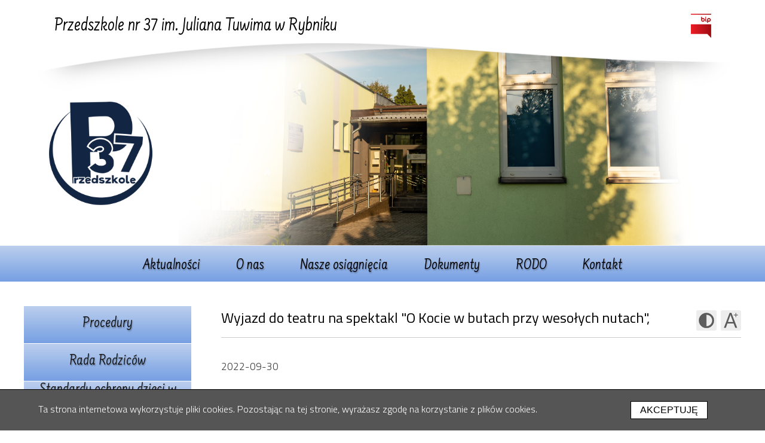

--- FILE ---
content_type: text/html; charset=UTF-8
request_url: https://www.p37.miastorybnik.pl/?news=32281
body_size: 2559
content:
<!DOCTYPE html>
<html lang="pl">
<head>
	<meta charset="utf-8">
	<meta content="width=device-width, initial-scale=1.0" name="viewport">
	
	<title>Przedszkole nr 37 im. Juliana Tuwima w Rybniku</title>
	<meta name="description" content="Przedszkole nr 37 im. Juliana Tuwima w Rybniku">
	<meta name="keywords" content="przedszkole, 37, rybnik, julian, tuwim">

	<link rel="shortcut icon" href="/img/favicon.png">

	<link href="https://fonts.googleapis.com/css?family=Titillium+Web:200,200i,300,300i,400,400i,600,600i,700,700i,900&amp;subset=latin-ext" rel="stylesheet">
	<link href="https://fonts.googleapis.com/css?family=Farsan&amp;subset=latin-ext" rel="stylesheet">

	<link rel="stylesheet" type="text/css" href="/css/layout.css?v=os3f6g1">
	<link rel="stylesheet" type="text/css" href="/css/content.css?v=os3f6g1">
	<link rel="stylesheet" type="text/css" href="/css/tools.css?v=os3f6g1">
	<link rel="stylesheet" type="text/css" href="/css/cookie-info.css?v=os3f6g1">
	<link rel="stylesheet" type="text/css" href="/css/responsive.css?v=os3f6g1">

	<script src="//ajax.googleapis.com/ajax/libs/jquery/1.11.0/jquery.min.js"></script>
	<script src="/js/main.js?v=os3f6g1"></script>
	
	<script>
		$(document).ready(function() { 
			// menu
			$("#main-menu-trigger").click(function() { 
				$('#main-menu nav').slideToggle(); 
			});
		});
	</script>
	<meta name="deklaracja-dostępności" content="https://www.p37.miastorybnik.pl/deklaracja-dostepnosci.html">
</head>
<body id="home">
<div id="c-header">
	<div id="c-top-bar">
		<div id="top-bar">
			<div id="c-site-title">
				<a href="/" title="">Przedszkole nr&nbsp;37 im.&nbsp;Juliana Tuwima w&nbsp;Rybniku</a>
			</div>
			<div id="top-icons">
				<a href="http://p37.bip.edukacja.rybnik.eu/" title="Biuletyn Informacji Publicznej Przedszkola nr 37 im. Juliana Tuwima w Rybniku" target="_blank"><img src="/img/bip.png" alt="Biuletyn Informacji Publicznej Przedszkole nr 37 im. Juliana Tuwima w Rybniku" class="bip"></a>
			</div>
			<div class="clear"></div>
		</div>
	</div>
	<div id="header">
		<div id="logo">
			<a href="/" title="Przedszkole nr 37 im. Juliana Tuwima w Rybniku"><img src="/img/przedszkole-nr-37-w-rybniku.png" alt="Przedszkole nr 37 im. Juliana Tuwima w Rybniku"></a>
		</div>
		<div id="c-header-image">
			<div id="header-image-foil"></div>
			<div id="header-image">
				<img alt="" src="/img/header/1.jpg" class="active">
				<img alt="" src="/img/header/2.jpg">
				<img alt="" src="/img/header/3.jpg">
			</div>
		</div>
		<div class="clear"></div>
	</div>

	<div id="c-main-menu">
		<div id="main-menu">
			<div id="main-menu-trigger" class="menu-trigger"><img alt="Menu" src="/img/menu-trigger.png">Menu</div>
			<nav>
				<ul id="an-mm">
					<li><a href="/" title="Aktualności">Aktualności</a></li><li><a href="/o-nas.html" title="O nas">O nas</a></li><li><a href="/nasze-osiagniecia.html" title="Nasze osiągnięcia">Nasze osiągnięcia</a></li><li><a href="/dokumenty.html" title="Dokumenty">Dokumenty</a></li><li><a href="/rodo.html" title="RODO">RODO</a></li><li><a href="/kontakt.html" title="Kontakt">Kontakt</a></li><li class="banner"><a href="/procedury.html" title="Procedury" class="banner-blue" >Procedury</a></li><li class="banner"><a href="/rada-rodzicow.html" title="Rada Rodziców" class="banner-blue" >Rada Rodziców</a></li><li class="banner"><a href="/standardy-ochrony-dzieci-w-przedszkolu-nr-37-w-rybniku.html" title="Standardy ochrony dzieci w Przedszkolu nr 37 w Rybniku" class="banner-blue" >Standardy ochrony dzieci w Przedszkolu nr 37 w Rybniku</a></li><li class="banner"><a href="/nabor.html" title="Nabór" class="banner-blue" >Nabór</a></li><li class="banner"><a href="/numery-kont.html" title="Numery kont" class="banner-blue" >Numery kont</a></li><li class="banner"><a href="/ogloszenia.html" title="Ogłoszenia" class="banner-blue" >Ogłoszenia</a></li><li class="banner"><a href="/jezyk-angielski.html" title="Język angielski" class="banner-blue" >Język angielski</a></li><li class="banner"><a href="/pomoc-psycologiczno-pedagogiczna.html" title="Pomoc psychologiczno-pedagogiczna" class="banner-blue" >Pomoc psychologiczno-pedagogiczna</a></li><li class="banner"><a href="/z-tuwimem-przez-swiat-.html" title="Projekty i programy" class="banner-blue" >Projekty i programy</a></li><li class="banner"><a href="/e-dziennik.html" title="E-dziennik" class="banner-blue" >E-dziennik</a></li>

				</ul>
				<div class="clear"></div>
			</nav>
		</div>
		<div class="clear"></div>
	</div>
</div>


<div id="c-all">
	<div id="c-middle">
		<div id="c-left">
			<div class="banners">
				<ul>
					<li class="banner"><a href="/procedury.html" title="Procedury" class="banner-blue" >Procedury</a></li><li class="banner"><a href="/rada-rodzicow.html" title="Rada Rodziców" class="banner-blue" >Rada Rodziców</a></li><li class="banner"><a href="/standardy-ochrony-dzieci-w-przedszkolu-nr-37-w-rybniku.html" title="Standardy ochrony dzieci w Przedszkolu nr 37 w Rybniku" class="banner-blue" >Standardy ochrony dzieci w Przedszkolu nr 37 w Rybniku</a></li><li class="banner"><a href="/nabor.html" title="Nabór" class="banner-blue" >Nabór</a></li><li class="banner"><a href="/numery-kont.html" title="Numery kont" class="banner-blue" >Numery kont</a></li><li class="banner"><a href="/ogloszenia.html" title="Ogłoszenia" class="banner-blue" >Ogłoszenia</a></li><li class="banner"><a href="/jezyk-angielski.html" title="Język angielski" class="banner-blue" >Język angielski</a></li><li class="banner"><a href="/pomoc-psycologiczno-pedagogiczna.html" title="Pomoc psychologiczno-pedagogiczna" class="banner-blue" >Pomoc psychologiczno-pedagogiczna</a></li><li class="banner"><a href="/z-tuwimem-przez-swiat-.html" title="Projekty i programy" class="banner-blue" >Projekty i programy</a></li><li class="banner"><a href="/e-dziennik.html" title="E-dziennik" class="banner-blue" >E-dziennik</a></li>

				</ul>
			</div>

			<div class="clear"></div>
		</div>
		<div id="c-right">
			<div id="c-title-h1">
				<div id="tools">
					<a href="javascript:optionToggle('contrast', true)" class="contrast " title="Zmień kontrast"><span class="hide">Zmień<br>kontrast</span></a>
					<a href="javascript:optionToggle('fontsize', true)" class="fontsize " title="Zmień wielkość czcionki"><span class="hide">Zmień<br>wielkość czcionki</span></a>
					<div class="clear"></div>
				</div>
				<h1>Wyjazd do teatru na spektakl "O Kocie w butach przy wesołych nutach", </h1>
				<div class="clear"></div>
			</div>
			<div id="s-content">
				<div class="news-show">
	<div class="date">
		2022-09-30
	</div>
	
	<div class="header">
		
	</div>	
	

	<div>
		<p>"Wiara czyni cuda - już dobrze to wiecie, a miłość uskrzydla najpiękniej na świecie …"<br /><br />Oto jeden z morałów wynikających z barwnego musicalu "O Kocie w butach przy wesołych nutach", przygotowanego przez Teatr Moich Marzeń z Chorzowa, który dzieci z najstarszych grup poznały w czasie spektaklu, na który udały się z okazji Dnia Chłopca.<br /><br />Najmłodszy syn młynarza- Adam - otrzymuje w spadku po zmarłym ojcu czarnego kota. Nie spodziewa się nawet, że dar ten odmieni jego życie. </p>
<p>Oprócz wartkiej akcji wynikającej z treści scenariusza i pomysłów reżysera na barwne przedstawienie perypetii Adama i jego kota, najmłodsi widzowie usłyszeli piosenki z udziałem wspaniałego  zespołu aktorskiego. Nie zabrakło także dreszczyku emocji i wzruszeń…</p>
<p> </p>
	</div>
</div>



<div class="news-gallery"></div>

<div class="back-section">
	<a href="#" title="Powrót" onclick="window.history.go(-1);">Powrót</a>
</div>

			</div>
			<div class="clear"></div>
		</div>
		<div class="clear"></div>
	</div>
</div>

<div id="c-logotypes">
	<div id="logotypes">
        <img src="/img/logotypes/godlo.png" alt="Godło Rzeczypospolitej Polskiej">
		<a href="https://www.rybnik.eu/" title="Miasto Rybnik" target="_blank"><img src="/img/logotypes/rybnik.png" alt="Miasto Rybnik"></a>
		<a href="https://www.ore.edu.pl/" title="Ośrodek Rozwoju Edukacji" target="_blank"><img src="/img/logotypes/osrodek-rozwoju-edukacji.png" alt="Ośrodek Rozwoju Edukacji"></a>
		<a href="https://men.gov.pl/" title="Ministerstwo Edukacji Narodowej" target="_blank"><img src="/img/logotypes/men.png" alt="Ministerstwo Edukacji Narodowej"></a>
		<a href="https://www.rybnik.com.pl/" title="Rybnik.com.pl" target="_blank"><img src="/img/logotypes/rybnik-com-pl.png" alt="Rybnik.com.pl"></a>
	</div>
</div>

<div id="c-footer">
	<div id="footer">
		<div id="footer-menu">
			<div class="menu-sec">
				<ul>
					<li><a href="/" title="Aktualności">Aktualności</a></li>
					<li><a href="/o-nas.html" title="O nas">O nas</a></li>
					<li><a href="/nasze-osiagniecia.html" title="Nasze osiągnięcia">Nasze osiągnięcia</a></li>
					<li><a href="/dokumenty.html" title="Dokumenty">Dokumenty</a></li>
					<li><a href="/rodo.html" title="RODO">RODO</a></li>
					<li><a href="/kontakt.html" title="Kontakt">Kontakt</a></li>
					<li><a href="/deklaracja-dostepnosci.html" title="Deklaracja dostępności">Deklaracja dostępności</a></li>
					<li class="banner"><a href="/procedury.html" title="Procedury" class="banner-blue" >Procedury</a></li><li class="banner"><a href="/rada-rodzicow.html" title="Rada Rodziców" class="banner-blue" >Rada Rodziców</a></li><li class="banner"><a href="/standardy-ochrony-dzieci-w-przedszkolu-nr-37-w-rybniku.html" title="Standardy ochrony dzieci w Przedszkolu nr 37 w Rybniku" class="banner-blue" >Standardy ochrony dzieci w Przedszkolu nr 37 w Rybniku</a></li><li class="banner"><a href="/nabor.html" title="Nabór" class="banner-blue" >Nabór</a></li><li class="banner"><a href="/numery-kont.html" title="Numery kont" class="banner-blue" >Numery kont</a></li><li class="banner"><a href="/ogloszenia.html" title="Ogłoszenia" class="banner-blue" >Ogłoszenia</a></li><li class="banner"><a href="/jezyk-angielski.html" title="Język angielski" class="banner-blue" >Język angielski</a></li><li class="banner"><a href="/pomoc-psycologiczno-pedagogiczna.html" title="Pomoc psychologiczno-pedagogiczna" class="banner-blue" >Pomoc psychologiczno-pedagogiczna</a></li><li class="banner"><a href="/z-tuwimem-przez-swiat-.html" title="Projekty i programy" class="banner-blue" >Projekty i programy</a></li><li class="banner"><a href="/e-dziennik.html" title="E-dziennik" class="banner-blue" >E-dziennik</a></li>

				</ul>
			</div>
			<div class="clear"></div>
		</div>
		
		<div id="footer-address">
			Przedszkole nr&nbsp;37 im.&nbsp;Juliana Tuwima w&nbsp;Rybniku<br>
			ul. Św. Maksymiliana 24<br>
			44-207 Rybnik<br>
			tel. 32 425 14 53<br>
			e-mail: <a href="mailto:p37@miastorybnik.pl" title="p37@miastorybnik.pl">p37@miastorybnik.pl</a>
			
			<div id="lioosys">
				<a href="http://lioosys.pl/" title="Realizacja: Lioosys" target="_blank">Realizacja: Lioosys</a>
			</div>
		</div>
		
		<div class="clear"></div>
	</div>
</div>

<div id="c-overlay">
	<button id="overlay-close" onclick="hideOverlay();">zamknij</button>

	<div id="overlay-content">
	</div>
</div>
<div id="cookie-info">
	<div id="cookie-msg">
		<div class="cookie-msg">
			Ta strona internetowa wykorzystuje pliki cookies. Pozostając na tej stronie, wyrażasz zgodę na korzystanie z plików cookies. 
		</div>
		
		<div id="cookie-buttons">
			<button class="btn-blue big-font" onclick="location.href='/option?opt=cookies_accept';">Akceptuję</button>
		</div> 
		
		<div class="clear"></div>
	</div>
</div>
</body>
</html>

--- FILE ---
content_type: text/css
request_url: https://www.p37.miastorybnik.pl/css/layout.css?v=os3f6g1
body_size: 1009
content:
* {
	padding: 0;
	margin: 0;
	word-wrap: break-word;
}

img {
	border: 0;
	padding: 0;
	margin: 0;
	max-height: 100%;
	max-width: 100%;
}

table {
	width: 100%;
	table-layout: fixed;
	border: 0;

	border-collapse: collapse;
}

.hide {
    height: 1px;
    left: -10000em;
    overflow: hidden;
    position: absolute;
    top: 0;
    width: 1px;
}

.hidden {
	display: none !important;
}

.resp {
	display: none;
}

fieldset {
    border: 0 none;
}

/************************************************/
body {
	font-family: 'Titillium Web', sans-serif;
	font-weight: 300;
	font-size: 17px;
	line-height: 26px;
	color: #333;
	position: relative;
	-webkit-font-smoothing: antialiased;
	-moz-osx-font-smoothing: grayscale;
}

a {
	color: #0070ba;
	text-decoration: none;
	cursor: pointer;
}

a:hover,
a:active {
	color: #2fa2e9;
	text-decoration: underline;
}

hr {
	border-top: 1px solid #aaa;
	border-bottom: none;
	border-left: none;
	border-right: none;
	margin: 30px 0;
}

.clear {
	clear: both;
}

.overflow-hidden {
	overflow: hidden;
}

/************************************************/
h1,
h2,
h3 {
	font-weight: 400;
	color: #000;
}

h1 {
	font-size: 24px;
	line-height: 28px;
}

h2 {
	font-size: 20px;
	line-height: 24px;
	text-transform: uppercase;
}

h3 {
    padding: 5px 0;
    font-size: 18px;
    line-height: 22px;
}

/************************************************/
#c-header {
	width: 100%;
	z-index: 100;
	position: relative;
}

#header {
	width: 1200px;
	height: 341px;
	margin: 0 auto;
	position: relative;
}

#c-top-bar {
	width: 100%;
	height: 70px;
	z-index: 100;
	position: relative;
}

#top-bar {
	width: 1200px;
	height: inherit;
	margin: 0 auto;
	position: relative;
}

#c-site-title {
	position: absolute;
	top: 14px;
	left: 51px;
	width: auto;
	z-index: 10;
	font-family: 'Farsan', cursive;
	font-size: 32px;
	line-height: 60px;
	color: #000;
	text-align: left;
}

#top-icons {
	position: absolute;
	top: 23px;
	right: 50px;
	width: auto;
	height: 40px;
	z-index: 120;
}

#c-main-menu {
	width: 100%;
	height: 60px;
	background: url('/img/bg-main-menu.png') repeat-x left top;
}

#c-all {
	width: 100%;
}

#c-middle {
	width: 1200px;
	margin: 40px auto 70px auto;
}

#c-left {
	float: left;
	width: 280px;
	min-height: 300px;
	margin-right: 50px;
}

#c-right {
	float: right;
	width: 870px;
}

#c-logotypes {
	width: 100%;
	min-height: 80px;
}

#c-footer {
	width: 100%;
	min-height: 280px;
	background: url('/img/bg-footer.png') repeat-x left bottom;
	background-size: contain;
	background-color: #bccfed;
	font-family: 'Farsan', cursive;
	color: #000;
}

/************************************************/
.menu-trigger {
	display: none;
	cursor: pointer;
	font-size: 22px;
	line-height: 20px;
	padding: 16px 15px 15px 15px;
	margin-bottom: 10px;
}

.menu-trigger * {
	vertical-align: middle;
}

.menu-trigger img {
	margin-right: 10px;
	margin-bottom: 4px;
} 

#main-menu-trigger {
	background: url('/img/bg-main-menu.png') repeat-x center center;
	color: #000;
}

/*** overlay *********************************************/
#c-overlay {
	width: 100%;
	height: 100%;
	position: fixed;
	top: 0;
	left: 0;
	z-index: 1000;
	background: url('/img/bg-black-50.png');
	overflow: auto;
	display: none;
}

#c-overlay > #overlay-close {
	width: 100px;
	height: 32px;
	position: fixed;
	top: 0;
	left: 50%;
	z-index: 500;
	margin-left: -50px;
	background: #000;
	color: #fff;
	text-align: center;
	line-height: 22px;
	font-size: 11px;
	box-shadow: 0 3px 5px #000;
	border: 1px solid #333;
	border-top: 0;
	border-bottom-left-radius: 8px;
	border-bottom-right-radius: 8px; 
	cursor: pointer;
	display: block;
}

#c-overlay > #overlay-close:focus {
	outline: 2px solid #fff;
}

#c-overlay > #overlay-close:hover,
#c-overlay > #overlay-close:active {
	box-shadow: 0 3px 5px #fff;
}

#c-overlay > #overlay-content {
	width: 100%;
	margin: 50px auto 0 auto;
	text-align: center;
}

/************************************************/


--- FILE ---
content_type: text/css
request_url: https://www.p37.miastorybnik.pl/css/content.css?v=os3f6g1
body_size: 2394
content:
#logo {
	position: absolute;
	top: 100px;
	left: 42px;
	z-index: 200;
	width: 173px;
	height: 173px;
}

/************************************************/
#c-site-title a {
	color: #000;
	text-decoration: none;
}

/************************************************/
#top-icons > a,
#top-icons > img {
	display: block;
	float: left;
}

#top-icons > a,
#top-icons > img {
	margin-left: 18px;
}

#top-icons a:first-child {
	margin-left: 0;
}

#top-icons a img {
	display: block;	
}

#top-icons a:hover,
#top-icons a:active {
	opacity: 0.8;
}

/************************************************/
#c-header #header #c-header-image {
	width: inherit;
	height: inherit;
	position: absolute;
	top: 0;
	left: 0;
}

#c-header #header #header-image {
	width: inherit;
	height: inherit;
	position: relative;
	overflow: hidden;
}

#c-header #header #header-image > img {
	width: inherit;
	height: inherit;
	position: absolute;
    top: 0;
    left: 0;
    z-index: 8;
}

#c-header #header #header-image > img.active {
	z-index:10;
}

#c-header #header #header-image > img.last-active {
    z-index:9;
}

#c-header #header #c-header-image #header-image-foil {
	width: inherit;
	height: inherit;
	position: absolute;
	top: 0;
	left: 0;
	z-index: 50;
	background: url('/img/header/foil.png') repeat-x left top;
	background-size: contain;
}

/************************************************/
#main-menu {
	width: 1200px;
	height: 60px;
	margin: 0 auto;
	font-size: 26px;
	text-align: center;
	font-family: 'Farsan', cursive;
	text-shadow: 1px 2px 2px rgba(0,0,0, 0.3);
}

#main-menu ul {
	list-style: none;
}

#main-menu ul li {
	display: inline-block;
	position: relative;
	/*background: url("/img/main-menu-sep.png") no-repeat 0 28px;*/
	/*padding-left: 6px;*/
}

#main-menu ul li:first-child {
	background: none;
	padding-left: 0;
}

#main-menu a {
	display: inline-block;
	color: #000;
	padding: 0 30px;
	height: 60px;
	line-height: 68px;
	vertical-align: middle;
}

#main-menu li:hover a,
#main-menu a:hover,
#main-menu a:active {
	text-decoration: none;
	color: #000;
}

#main-menu a:hover {
	/*text-shadow: 0 0 5px #fff;*/
	background: rgba(0,0,0, 0.1);
}

#main-menu .responsive {
	display: none;
}

#main-menu li.banner,
#main-menu li.l-menu,
#main-menu .left-menu-header,
#main-menu .lm-title {
	display: none;
}

/************************************************/
#header-bottom-bg {
	width: 1200px;
	height: 120px;
	position: absolute;
	bottom: 0;
	left: 50%;
	margin-left: -600px;
	z-index: 250;
	/*background: url('/img/bg-header-bottom.png') no-repeat top center;*/
	background-size: contain;
	pointer-events: none;
}

/************************************************/
.banners {
	margin: 0 auto 30px auto;
	text-shadow: 1px 2px 2px rgba(0,0,0, 0.3);
}

.banners ul {
	list-style: none;
	display: table;
	table-layout: fixed;
	width: 100%;
	border-collapse: separate;
	border-spacing: 0 1px;
}

.banners ul li {
	width: 100%;
	display: table-row;
}

.banners ul li.v-sep {
}

.banners a {
	display: table-cell;
	height: 62px;
	vertical-align: middle;
	padding: 0 10px;
	margin-bottom: 1px;
	font-family: 'Farsan', cursive;
	font-size: 26px;
	line-height: 31px;
	text-align: center;
	color: #151515;
	background: url('/img/bg-banner-yellow.png') repeat-x left top;
	background-size: contain;
}

.banners a:hover {
	text-decoration: none;
	/*text-shadow: 0 0 5px #fff;*/
	background: url('/img/bg-banner-yellow-h.png') repeat-x left top;
}

.banners a.banner-yellow {
	background: url('/img/bg-banner-yellow.png') repeat-x left top;
}

.banners a.banner-yellow:hover {
	background: url('/img/bg-banner-yellow-h.png') repeat-x left top;
}

.banners a.banner-blue {
	background: url('/img/bg-banner-blue.png') repeat-x left top;
}

.banners a.banner-blue:hover {
	/*text-shadow: 0 0 5px #fff;*/
	background: url('/img/bg-banner-blue-h.png') repeat-x left top;
}

nav + .banners {
	margin-top: 40px;
}

.banners + .banners {
	margin-top: 40px;
}

.banners .lm-title {
	font-family: 'Farsan', cursive;
	font-size: 26px;
	line-height: 31px;
	color: #000;
	text-shadow: 1px 2px 2px rgba(0,0,0, 0.3);
	text-align: center;
	padding: 3px 0 5px 0;
}

/************************************************/
#c-title-h1,
#s-content h1 {
	text-align: left;
}

#c-title-h1 {
	padding: 6px 0 6px 0;
	border-bottom: 1px solid #ccc;
	margin-bottom: 35px;
}

#c-title-h1 h1 {
	color: #000;
}

#s-content h1,
#s-content h2 {
	margin: 0 0 10px 0; 
}

#s-content h2 {
	margin-top: 60px;
}

#s-content h3 {
	margin-top: 30px;
}

#s-content {
	min-height: 200px;
}

/*** aktualnosci *****************************************************/
.news {
	margin-bottom: 20px;
	padding-bottom: 20px;
}

.news > .min-image {
	float: left;
	width: 120px;
	margin: 0 20px;
}

.news > .min-image img {
}

.news > .txt {
	float: left;
	width: 710px;
}

.news > .txt > .title {
	color: #000;
	font-weight: bold;
}

.news > .txt > .title a {
	color: #000;
}

.news > .txt > .date {
	color: #787878;
}

.news > .txt > .header {
	color: #2e2e2e;
}

.news > .txt > .more {
	padding: 5px 0;
	text-align: right;
}

.news > .txt > .more a {
	color: #007cc3;
}

.thumb-clickable {
	cursor: pointer;
}

.news .news-thumb {
	border-radius: 60px;
	height: 120px;
	width: 120px;
}

/*** newsy - archiwum **************************************************/
.news-arch {
	margin: 60px 0 0 160px !important;
	padding-top: 20px;
	width: 330px;
	border-top: 1px solid #e5e5e5;
}

#s-content .news-arch h2 {
	margin-top: 0;
	font-size: 30px;
	text-transform: none;
}

.news-arch ul {
	list-style: none;
	margin-left: 0 !important;
}

.news-arch ul li:before {
	content: "-";
	padding-right: 7px;
}

.news-arch a {
	color: #2c2c2c;
}

/*** news - wyswietlenie **************************************************/
.news-show {
	
}

.news-show > .date {
	margin-bottom: 20px;
}

.news-show > .header {
	font-weight: 700;
	margin-bottom: 40px
}

.news-show > .img {
	text-align: center;
}

.news-show > .img img {
	margin-bottom: 20px;
}

.news-gallery {
	margin-top: 60px;
}

.news-gallery:empty {
	display: none;
}

/*********************************************************/
#s-content ul,
#s-content ol {
	margin-left: 25px;
}

/*** komponenty ******************************************************/
.cmp {
	margin-bottom: 20px;
}

/*** komponent tekst **************************************************/
.cmp-text {
	
}

#s-content .cmp-text:first-child > h2:first-child {
	margin-top: 0 !important;
}

.cmp-text ul,
.cmp-text ol,
.news-show ul,
.news-show ol,
.news > .txt > .header ul,
.news > .txt > .header ol {
	margin-left: 25px;
}

.cmp-text ul li,
.cmp-text ol li,
.news-show ul li,
.news-show ol li,
.news > .txt > .header ul li,
.news > .txt > .header ol li {
	margin-bottom: 10px;
}

.cmp-text li ul,
.news-show li ul,
.news > .txt > .header li ul {
	margin-top: 10px;	
}

.cmp-text p,
.news-show p,
.news > .txt > .header p {
	margin-bottom: 10px;
}

.cmp-text table th,
.cmp-text table td,
.news-show table th,
.news-show table td,
.news > .txt > .header table th,
.news > .txt > .header table td {
	padding: 5px;
	vertical-align: top;
}

/*** komponent link **************************************************/
.cmp-link + .cmp {
	margin-top: 20px;
}

.cmp-link {
	margin: 0 0 10px 0 !important;
}

.cmp-link > a {
	
}

/*** komponent plik **************************************************/
.cmp-file {
	
}

.cmp-file > .icon {
	width: 50px;
	float: left;
	padding-right: 15px;
	text-align: center;
}

.cmp-file > .icon img {
	max-width: 50px;
	max-height: 65px;
}

.cmp-file > .icon > .size {
	padding-top: 5px;
	text-align: center;
	font-size: 11px;
	color: #bbb;
	
	display: none;
}

.cmp-file > .txt {
	width: 805px;
	float: left;
}

.cmp-file > .txt > .title {
	
}

.cmp-file > .txt > .desc {
	
}

/*** komponent obrazek **************************************************/
.cmp-image img {
    margin-bottom: 20px;
}

.cmp-image > .left {
	float: left;
	margin-right: 20px;
}

.cmp-image > .center {
	float: none;
	text-align: center;
}

.cmp-image > .right {
	float: right;
	margin-left: 20px;
}

.cmp-image > .left img,
.cmp-image > .right img {
	max-width: 425px;
}

/*** komponent film **************************************************/
.cmp-movie {
	
}

.cmp-movie > .image {
	max-width: 200px;
	cursor: pointer;
}

.cmp-movie > .image img {
	
}

.cmp-movie > .title {
	
}

.cmp-movie > .movie {
	text-align: center;
}

.cmp-movie > .movie > iframe {
	width: 100%;
	height: 486px; 
}

/*** komponent mapa dojazdu **************************************************/
.cmp-gmap {
	text-align: center;
}

.cmp-gmap > iframe {
	width: 100%;
	height: 450px;
}

.cmp-gmap > a {
	font-size: 12px;
}

/*** komponent galeria **************************************************/
.cmp-gallery {
	
}

.cmp-gallery img:hover,
.cmp-gallery img:active {
	outline: 1px solid #000; 
}

.cmp-gallery > img {
	max-width: 100%;
	cursor: pointer;
}

.cmp-gallery.n-image > .item {
	float: left;
	margin: 5px;
	width: 164px;
	height: 123px;
	line-height: 123px;
	text-align: center;
}

.cmp-gallery.n-image > .item > img {
	display: inline-block;
	max-width: 164px;
	max-height: 123px;
	vertical-align: middle;
	cursor: pointer;
}

.cmp-gallery > .item > .title {
	display: none;
}

/*** popup **************************************************/
#overlay-content > .popup {
	max-width: 980px;
	padding: 5px;
	margin-bottom: 25px;
	background: #cdcdcd;
	box-shadow: 0 0 10px #000;
	display: inline-block;
	position: relative;
	text-align: center;
}

#overlay-content > .popup.fullscreen {
	max-width: 90%;
}

#overlay-content > .popup > iframe {
	width: 640px;
	height: 480px;
}

#overlay-content > .popup img {
	max-width: 980px;
	max-height: 3000px;  
}

#overlay-content > .popup .item {
	display: none;
}

#overlay-content > .popup .item.active {
	display: inline-block;
}

#overlay-content > .popup.fullscreen img {
	max-width: 100%;
	display: inline-block;
}

#overlay-content > .popup img.active {
	display: inline-block;
}

#overlay-content >.popup > .title,
#overlay-content >.popup .item > .title {
	padding-top: 5px;
	max-width: 600px;
	margin: 0 auto;
	display: block; 
}

#overlay-content >.popup > .title {
	display: none;
}


#overlay-content >.popup > .title.active {
	display: block; 
}


#overlay-content >.popup .item > .title:empty,
#overlay-content >.popup .title:empty {
	display: none !important;
}

/*--- zmiana zdjec ---*/
#overlay-content > .popup > .gallery-change {
	width: 50px;
	height: 100px;
	position: absolute;	
	top: 50%;
	margin-top: -50px;
	z-index: 100;
	display: none;
	cursor: pointer;
}

#overlay-content > .popup:hover > .gallery-change {
	display: block;
}

#overlay-content > .popup > .gallery-change:focus {
	outline: 2px solid #fff;
}

#overlay-content > .popup > #gallery-left {
	left: 5px;
	background: url('/img/gallery-left.png') no-repeat left top; 
}

#overlay-content > .popup > #gallery-right {
	right: 5px;
	background: url('/img/gallery-right.png') no-repeat left top; 
}

/*****************************************************/
.cursor-pointer {
	cursor: pointer;
}

.back-section {
	margin-top: 25px;
	text-align: center;
}

/************************************************/
#logotypes {
	width: 1200px;
	margin: 0 auto;
	text-align: center;
}

#logotypes > img,
#logotypes > a {
	display: inline-block;
	margin: 0 10px;
}

#logotypes a:hover {
	opacity: 0.8;
}

#logotypes a img {
	display: block;
	margin: 0 auto;
}

/************************************************/
#footer {
	width: 1200px;
	margin: 0 auto;
	padding: 43px 0;
	font-weight: 300;
	font-size: 22px;
	line-height: 22px;
}

#footer a {
	color: #000;
}

#footer a:hover,
#footer a:active {
	color: #000;
}

#footer strong {
	font-weight: 600;
}

#footer-menu {
	float: left;
	margin-left: 20px;
}

#footer-menu ul {
	display: block;
}

#footer-menu ul li {
	margin-bottom: 5px;
}

#footer-menu .menu-sec {
	display: block;
	float: left;
	width: 170px;
	margin-right: 15px;
}

#footer-menu .menu-sec #menu-f-grupy {
	padding-bottom: 30px;
}

#footer-menu .left-menu-header {
	color: #000;
	border: none !important;
	font-weight: 300;
	font-size: 22px;
	line-height: 26px;
	padding: 0;
	margin: 0;
}

#footer-address {
	width: 300px;
	float: right;
	margin-right: 12px;
	line-height: 26px;
}

#footer-menu ul {
	list-style: none;	
}

#lioosys {
	margin: 75px 8px 0 0;
	text-align: right;
}


--- FILE ---
content_type: text/css
request_url: https://www.p37.miastorybnik.pl/css/tools.css?v=os3f6g1
body_size: 231
content:
#tools {
    float: right;
    height: 34px;
    margin: 0 0 5px 30px;
    padding-top: 2px;
    text-align: right;
}

#tools a {
    background: rgba(0, 0, 0, 0) url("/img/tools-icons.png") no-repeat scroll left top;
    display: inline-block;
    height: 34px;
    margin-left: 3px;
    position: relative;
    width: 34px;
}

#tools a.contrast {
    background-position: 0 -34px;
}

#tools a.contrast:hover {
    background-position: -34px -34px;
}

#tools a.contrast:active,
#tools a.contrast.active {
    background-position: -68px -34px;
}

#tools a.fontsize {
    background-position: 0 -68px;
}

#tools a.fontsize:hover {
    background-position: -34px -68px;
}

#tools a.fontsize:active,
#tools a.fontsize.active {
    background-position: -68px -68px;
}

#tools a.print {
    background-position: 0 -102px;
}

#tools a.print:hover {
    background-position: -34px -102px;
}

#tools a.print:active,
#tools a.print.active {
    background-position: -68px -102px;
}

/* content 450*/
@media only screen and (max-width: 560px) {
    #tools {
        float: none;
        margin-bottom: 10px;
    }
}

--- FILE ---
content_type: text/css
request_url: https://www.p37.miastorybnik.pl/css/cookie-info.css?v=os3f6g1
body_size: 248
content:
#cookie-info {
    width: 100%;
    min-height: 25px;
    padding: 12px 0;
    text-align: center;
    background: #555;
    color: #fff;
    border-top: 1px solid #000;
    position: fixed;
    bottom: 0;
    left: 0;
    z-index: 200;
}

#cookie-msg {
    width: 90%;
    max-width: 1200px;
    margin: 0 auto;
    font-size: 1rem;
    line-height: 1.5;
}

.cookie-msg {
    float: left;
    padding: 8px 30px 0 0;
}

#cookie-buttons {
    float: right;
    margin: 5px 30px 5px 0;
}

#cookie-buttons button {
    padding: 5px 15px !important;
    margin: 2px !important;
    font-size: 1rem !important;
    border: 1px solid #000 !important;
    background: #fff !important;
    text-transform: uppercase !important;
    vertical-align: middle !important;
    color: #000 !important;
    cursor: pointer;
}

#cookie-buttons button:hover {
    color: #fff !important;
    border-color: #fff !important;
    background: #000 !important;
}

#cookie-buttons button:active {
    margin: 0 !important;
    border: 3px solid #fff !important;
}

--- FILE ---
content_type: text/css
request_url: https://www.p37.miastorybnik.pl/css/responsive.css?v=os3f6g1
body_size: 1298
content:
@media only screen and (min-width: 1011px) {
	#main-menu nav {
		display: block !important;
	}
}

/***--- responsive -------------------------------------------------***/
/* content 980*/
@media only screen and (max-width: 1230px) {
	#top-bar,
	#main-menu,
	#c-middle,
	#logotypes,
	#footer,
	#c-header #header {
		width: 980px;
	}
	
	#c-header #header {
		height: 278px;
	}

	#logo {
		width: 160px;
		height: 160px;
		top: 80px;
		left: 20px;
	}

	#main-menu a {
		padding: 0 20px;
	}

	#c-left {
		width: 250px;
		margin-right: 30px;
	}
	
	#c-right {
		width: 700px;
	}

	.news > .txt {
		width: 540px;
	}
	
	.cmp-image > .left img, 
	.cmp-image > .right img {
		max-width: 340px;
	}
	
	.cmp-file > .txt {
		width: 635px;
	}
	
	.cmp-movie > .movie > iframe {
		height: 387px;
	}
	
	.cmp-gallery.n-image > .item {
		width: 130px;
		height: 98px;
		line-height: 98px;
	}
	
	.cmp-gallery.n-image > .item > img {
		max-width: 130px;
		max-height: 98px;
	}
	
	#footer-menu {
		margin-left: 0;
	}
	
	#footer-address {
		width: auto;
		margin-right: 0;
	}
	
	#logotypes > img,
	#logotypes > a {
		margin: 0 5px;
	}
	
	#overlay-content > .popup {
		max-width: 90% !important;
	}
	
	#overlay-content > .popup .item.active {
	    max-width: 100%;
	}
	
	#overlay-content > .popup img {
	    max-width: 100%;
	}
}


/* content 700*/
@media only screen and (max-width: 1010px) {
	#top-bar,
	#main-menu,
	#c-middle,
	#logotypes,
	#footer,
	#c-header #header {
		width: 700px;
	}
	
	#c-header #header {
		height: 199px;
	}

	#c-site-title {
		left: 0;
	}

	#top-icons {
		right: 0;
	}
	
	#logo {
		width: 120px;
		height: 120px;
		top: 60px;
		left: 0;
	}

	#c-main-menu {
		position: static;
		height: auto;
		min-height: 42px;
		background: none !important;
	}

	#main-menu {
		height: auto;
		text-align: left;
	}

	#main-menu nav {
		display: none;
	}

	#main-menu ul {
		text-shadow: none !important;
	}

	#main-menu ul li,
	#main-menu ul li.banner,
	#main-menu ul li.l-menu {
		background: none;
		padding: 0;
		display: block;
		border-bottom: 1px solid #e5e5e5;
	}

	#main-menu ul li.left-menu-header,
	#main-menu ul li.lm-title {
		padding: 10px;
		display: block;
		font-size: 20px;
		line-height: 20px;
		margin-bottom: 0;
	}

	#main-menu a,
	#main-menu ul li.mm-pos-2l a {
		display: block !important;
		padding: 10px 0 10px 48px !important;
		font-size: 16px !important;
		line-height: 20px !important;
		height: auto !important;
	}

	#main-menu li:hover,
	#main-menu a:hover {
		background: #eee;
	}

	#main-menu li:hover a,
	#main-menu a,
	#main-menu a:hover,
	#main-menu a:active {
		color: #000;
	}

	#main-menu a br {
		display: none;
	}

	#main-menu a .resp {
		display: inline;
	}

	#main-menu .responsive {
		display: block;
	}

	#main-menu-trigger {
		display: block;
	}
	
	.banners,
	.left-menu {
		display: none;
	}
	
	#c-left,
	#c-right {
		float: none !important;
		width: 100%;
		margin-left: 0;
		margin-right: 0;
		min-height: 0;
		padding-top: 0 !important;
	}
	
	#c-left {
		/*
		margin-top: 60px;
		border-top: 1px solid #6ba8d7;
		padding: 40px 0 0 0 !important;
		*/	
	}

	.banners a {
		height: 50px;
	}
	
	#c-middle {
		margin-top: 20px;
		margin-bottom: 40px;
	}
	
	#logotypes {
		border-top: 1px solid #ccc;
	}
	
	#footer-menu .menu-sec {
		width: 213px;
		margin-bottom: 20px;
	}
}


/* content 640*/
@media only screen and (max-width: 720px) {
	#top-bar,
	#main-menu,
	#c-middle,
	#logotypes,
	#footer,
	#c-header #header {
		width: 640px;
	}

	#c-header #header {
		height: 182px;
	}

	#c-site-title {
		font-size: 30px;
	}

	#logo {
		width: 110px;
		height: 110px;
		top: 50px;
	}

	body,
	#s-content {
		font-size: 16px;
		line-height: 20px;
	}
	
	.news > .txt {
		width: 480px;
	}
	
	.cmp-image > .left img,
	.cmp-image > .right img {
		max-width: 300px;
	}
	
	.cmp-image img {
	    margin-bottom: 10px;
	}
	
	.cmp-file > .txt {
		width: 575px !important;
	}
	
	.cmp-movie > .movie > iframe {
		height: 360px;
	}
	
	.cmp-gallery.n-image > .item {
		width: 150px !important;
		height: 112px !important;
		line-height: 112px !important;
	}
	
	.cmp-gallery.n-image > .item > img {
		max-width: 150px !important;
		max-height: 112px !important;
	}
	
	#footer-menu .menu-sec {
		width: 193px;
	}
}


/* content 540*/
@media only screen and (max-width: 660px) {
	#top-bar,
	#main-menu,
	#c-middle,
	#logotypes,
	#footer,
	#c-header #header {
		width: 540px;
	}

	#c-header #header {
		height: 153px;
	}

	#c-site-title {
		/*font-size: 30px;*/
	}

	#logo {
		width: 100px;
		height: 100px;
		top: 40px;
	}
	
	h1 {
		font-size: 20px;
		line-height: 24px;
	}
	
	h2 {
		font-size: 18px;
		line-height: 22px;
	}
	
	h3 {
	    padding: 5px 0;
	    font-size: 16px;
	    line-height: 20px;
	    font-weight: bold;
	}
	
	#s-content {
		font-size: 14px;
		line-height: 18px;
	}
	
	.news > .txt {
		width: 380px;
	}
	
	.cmp-text ul li,
	.cmp-text ol li {
		margin-bottom: 7px;
	}
	
	.cmp-text p {
		margin-bottom: 10px;
	}
	
	.cmp-image > .left {
		margin-right: 20px;
	}
	
	.cmp-image > .right {
		margin-left: 20px;
	}
	
	.cmp-image > .left img,
	.cmp-image > .right img {
		max-width: 260px;
	}
	
	.cmp-file > .txt {
		width: 475px !important;
	}
	
	.cmp-movie > .movie > iframe {
		height: 300px;
	}
	
	.cmp-gallery.n-image > .item {
		width: 125px !important;
		height: 94px !important;
		line-height: 94px !important;
	}
	
	.cmp-gallery.n-image > .item > img {
		max-width: 125px !important;
		max-height: 94px !important;
	}
	
	#logotypes .resp {
		display: inline;
	}
	
	#footer-menu .menu-sec {
		width: 250px;
	}
	
	#footer-address {
		float: left;
		margin-top: 30px;
	}
}


/* content 450*/
@media only screen and (max-width: 560px) {
	#top-bar,
	#main-menu,
	#c-middle,
	#logotypes,
	#footer,
	#c-header #header {
		width: 450px;
	}

	#c-header #header {
		height: 128px;
	}

	#logo {
		width: 80px;
		height: 80px;
	}

	#c-site-title {
		font-size: 24px;
	}

	#main-menu a,
	.left-menu a {
		font-size: 14px;
		line-height: 18px;
	}
	
	/*
	#page #c-middle {
		margin-top: 14px;
	}
	*/
	
	.news > .txt {
		width: 290px;
	}
	
	.news-arch {
		width: 100%;
		margin-left: 0 !important;
	}
	
	.cmp-image > .left img,
	.cmp-image > .right img {
		max-width: 215px;
	}
	
	.cmp-file > .txt {
		width: 385px !important;
	}
	
	.cmp-movie > .movie > iframe {
		height: 250px;
	}
	
	.cmp-gallery.n-image > .item {
		width: 140px !important;
		height: 105px !important;
		line-height: 105px !important;
	}
	
	.cmp-gallery.n-image > .item > img {
		max-width: 140px !important;
		max-height: 105px !important;
	}
	
	#footer-menu .menu-sec {
		width: 205px;
	}
}


/* content 300*/
@media only screen and (max-width: 470px) {
	#top-bar,
	#main-menu,
	#c-middle,
	#logotypes,
	#footer {
		width: 300px;
	}

	#c-header #header {
		display: none;
	}

	#c-top-bar {
		height: auto;
	}

	#c-site-title {
		position: static;
		line-height: 1.5;
	}

	#top-icons {
		position: static;
		text-align: right;
		margin-bottom: 10px;
	}

	#top-icons a {
		display: inline-block;
		float: none;
	}

	#main-menu a,
	.left-menu a {
		font-size: 12px;
		line-height: 16px;
	}
	
	.news > .min-image {
		display: none;
	}
	
	.news > .txt {
		width: 300px;
	}
	
	.cmp-image > .left {
		margin-right: 10px;
	}
	
	.cmp-image > .right {
		margin-left: 10px;
	}
	
	.cmp-image > .left img,
	.cmp-image > .right img {
		max-width: 150px;
		margin-bottom: 10px;
	}
	
	.cmp-file > .txt {
		width: 235px !important;
	}
	
	.cmp-movie > .movie > iframe {
		height: 170px;
	}
	
	.cmp-gallery.n-image > .item {
		width: 90px !important;
		height: 68px !important;
		line-height: 68px !important;
	}
	
	.cmp-gallery.n-image > .item > img {
		max-width: 90px !important;
		max-height: 68px !important;
	}
	
	#footer-menu,
	#footer-address {
		width: 100%;
		max-width: 100%;
		margin-left: 0;
		margin-right: 0;
		float: none;
	}
	
	#footer-menu .menu-sec {
		width: 100%;
		margin-right: 0;
	}
	
	#footer-address {
		margin-top: 40px;	
	}
	
	#lioosys {
		margin-left: 0;
		width: 100%;
		text-align: right;
	}
}



--- FILE ---
content_type: application/javascript
request_url: https://www.p37.miastorybnik.pl/js/main.js?v=os3f6g1
body_size: 966
content:
// wyswietlenie overaly-a
function showOverlay() {
	$('body').addClass('overflow-hidden');
	$('#c-overlay').show();
}

// ukrycie overaly-a
function hideOverlay() {
	$('#c-overlay').hide();
	//$('#c-overlay > #overlay-content').html('');
	$('body').removeClass('overflow-hidden');
}

// wyswietlenie filmu na popupie
function showMovie(code) {
	$('.popup').html('<iframe src="//www.youtube.com/embed/'+code+'?wmode=transparent" frameborder="0" wmode="Opaque" allowfullscreen></iframe>');
	showOverlay();
}

//wstawienie popupa 
function addPopup() {
	$('#overlay-content').html('<div class="popup"></div>');
}

//wyswietlenie galerii na popupie
function showGallery(id_gal, id_img) {
	// wstawienie popupa
	$('#overlay-content').html('<div class="popup"><div class="popup-cnt"></div></div>');
	
	// wstawienie do popupa zawartosci div-a z galeria
	$('#overlay-content .popup .popup-cnt').html($('#gal-'+id_gal).html());
	// usuniecie atrybutow onclick
	$('#overlay-content .popup .popup-cnt .item').removeAttr('onclick');
	// usuniecie div-a clear 
	$('#overlay-content .popup .popup-cnt .clear').remove();
	
	// sprawdzenie ilosci zdjec i usuniecie strzalek jesli jest jedno
	var countItem = $('.popup-cnt .item').length;
	if (countItem == 1) {
		$('.gallery-change').remove();
	}
	
	$('.popup-cnt .item#gal-img-'+id_img).addClass('active');
	var activeItem = $('.popup-cnt .item.active');
	
	if (activeItem.length == 0) {
		$('.popup-cnt .item').first().addClass('active');
	}
	
	// wstawienie buttonow do zmiany zdjec
	$('#overlay-content .popup').append('<div id="gallery-left" class="gallery-change" onclick="changeImage(-1);"></div><div id="gallery-right" class="gallery-change" onclick="changeImage(1);"></div>');

	showOverlay();
}

// zmiana zdjec w galerii
function changeImage(offset) {
	var activeItem = $('.popup-cnt .item.active');
	
	var nextItem =  activeItem.next().length ? activeItem.next() : $('.popup-cnt .item').first();
	var prevItem =  activeItem.prev().length ? activeItem.prev() : $('.popup-cnt .item').last();
	
	if (offset == 1) {
    	activeItem.removeClass('active');
    	nextItem.addClass('active');
    }
    else if (offset == -1) {
    	activeItem.removeClass('active');
    	prevItem.addClass('active');
    }   
}


//wyswietlenie obrazka na fullscreen 
function showFullImg(src) {
	if(src.length) {
		addPopup();
		$('.popup').addClass('fullscreen');
		
		$('.popup').html('<img src="'+src+'" alt="">');
		
		showOverlay();
	}
}

function slideSwitch() {
    var $active = $('#header-image img.active');

    if ( $active.length == 0 ) $active = $('#header-image img:last');

    var $next =  $active.next().length ? $active.next()
        : $('#header-image img:first');

    $active.addClass('last-active');

    $next.css({opacity: 0.0})
        .addClass('active')
        .animate({opacity: 1.0}, 1500, function() {
            $active.removeClass('active last-active');
        });
}

// opcje
function optionToggle(option, reload)
{
	$.get('/option?opt='+option, function() {
		if(reload !== undefined && reload) {
			location.reload();
		}
	})
}

$(document).ready(function () {
	var url = location.pathname;
	$("#c-left a[href='" + url + "']").addClass('active');
	
	$(function() {
	    setInterval( "slideSwitch()", 5000 );
	});
});
